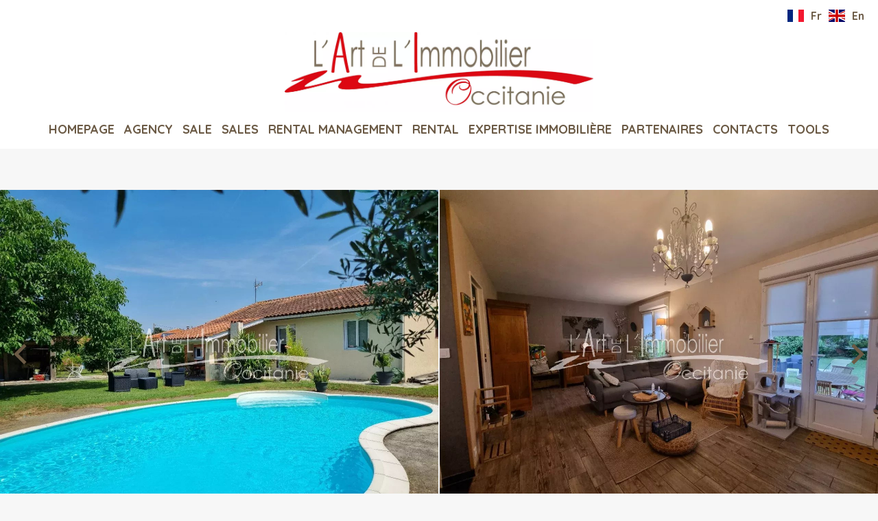

--- FILE ---
content_type: text/html; charset=UTF-8
request_url: https://www.lartdelimmobilieroccitanie.com/en/property/82759318
body_size: 11426
content:
<!DOCTYPE html>
<html lang="en" prefix="og: http://ogp.me/ns#">
  <head>

                  <meta charset="UTF-8">
              <title> Property Sale : House in Aussonne - L'ART DE L'IMMOBILIER OCCITANIE.</title>
              <meta name="description" content=" Property Sale : 5 rooms House based in Aussonne  110 m² - L'ART DE L'IMMOBILIER OCCITANIE.">
              <meta property="og:title" content=" Property Sale : House in Aussonne - L'ART DE L'IMMOBILIER OCCITANIE.">
              <meta property="og:description" content=" Property Sale : 5 rooms House based in Aussonne  110 m² - L'ART DE L'IMMOBILIER OCCITANIE.">
              <link rel="canonical" href="https://www.lartdelimmobilieroccitanie.com/en/property/82759318">
              <meta property="og:image" content="https://media.apimo.pro/cache/6da675fafb7c0d0f40c612318b3f83bb_8e1f2ff640_1280-original.jpg">
              <meta property="og:image:width" content="1280">
              <meta property="og:image:height" content="960">
              <link rel="alternate" href="https://www.lartdelimmobilieroccitanie.com/fr/propri%C3%A9t%C3%A9/82759318" hreflang="x-default">
              <link rel="alternate" href="https://www.lartdelimmobilieroccitanie.com/fr/propri%C3%A9t%C3%A9/82759318" hreflang="fr-fr">
              <link rel="alternate" href="https://www.lartdelimmobilieroccitanie.com/en/property/82759318" hreflang="en-gb">
              <meta property="og:url" content="https://www.lartdelimmobilieroccitanie.com/en/property/82759318">
          
                                                          <link rel="stylesheet" href="https://d36vnx92dgl2c5.cloudfront.net/vendor/select2/dist/css/select2.min.css">                  <link rel="stylesheet" href="https://d36vnx92dgl2c5.cloudfront.net/vendor/flag-icon-css/css/flag-icon.min.css">                  <link rel="stylesheet" href="https://d36vnx92dgl2c5.cloudfront.net/cache/prod/Altera/875/8b2c47c00d45220050b4ce1c355130e0ca32f01f-v1769188418.css">            
                                        <script async src="https://cache.consentframework.com/js/pa/28975/c/u8hMx/stub?lang=en" ></script>                  <script async src="https://choices.consentframework.com/js/pa/28975/c/u8hMx/cmp?lang=en" ></script>                                                                                                      
    
    

      <meta name="viewport" content="width=device-width,initial-scale=1">

  </head>
  <body class="details chrome   eupopup eupopup-bottom">

    <div class="g-recaptcha"></div>
    
    
    
  <header data-id="0" class="zone zone-header ">

  <div id="6973bfffd15ea-1" data-module-id="52143" data-instance="1" data-model-namespace="0adf06020b0e"
      class="module module-52143 template-1 cluster-template-1 module-cluster "
            ><div id="6973bfffd2288-1" data-module-id="52145" data-instance="1" data-model-namespace="53d57500fe9f"
      class="module module-52145 template-1 language-template-1 module-language "
            ><div class="content" style="display:none;"><ul><li ><a href="https://www.lartdelimmobilieroccitanie.com/fr/propri%C3%A9t%C3%A9/82759318"><span class="flag-icon flag-icon-fr"></span><span class="culture">
																			fr
																	</span></a></li><li  class="current" ><a href="https://www.lartdelimmobilieroccitanie.com/en/property/82759318"><span class="flag-icon flag-icon-gb"></span><span class="culture">
																			en
																	</span></a></li></ul></div></div><div id="6973bfffd22bf-1" data-module-id="52146" data-instance="1" data-model-namespace="b2a48b2f9e6e"
      class="module module-52146 template-1 logo-template-1 module-logo "
            ><a href="/en/" style="background-image: url(https://d36vnx92dgl2c5.cloudfront.net/prod/Altera/875/media/1cceb8ec51e16723224615a4fe85c762.webp)">Homepage</a></div><nav id="6973bfffd22d4-1" data-module-id="52144" data-instance="1" data-model-namespace="811d079db70b"
      class="module module-52144 template-1 menu-template-1 module-menu main inline "
            ><button><i class="mdi mdi-menu"></i></button><ul><li><a href="/en/" target="_self"  data-current=""><i class="mdi mdi-home"></i><span>Homepage</span></a></li><li><a href="/en/agency" target="_self"  data-current=""><span>Agency</span></a></li><li><a href="/en/sale" target="_self"  data-current=""><span>Sale</span></a></li><li><a href="/en/ventes-prestige" target="_self"  data-current=""><span>Sales</span></a></li><li><a href="/en/rental-management" target="_self"  data-current=""><span>Rental management</span></a></li><li><a href="/en/rentals" target="_self"  data-current=""><span>Rental</span></a></li><li><a href="/en/expertise" target="_self"  data-current=""><span>Expertise Immobilière</span></a></li><li><a href="/en/partenaires" target="_self"  data-current=""><span>Partenaires</span></a></li><li><a href="/en/contact" target="_self"  data-current=""><span>Contacts</span></a></li><li><a href="/en/tools" target="_self"  data-current=""><span>Tools</span></a></li></ul></nav></div>

</header>



  
  <div data-id="1" class="zone zone-full-width ">

  <div id="6973bfffd1641-1" data-module-id="52160" data-instance="1" data-model-namespace="bed402ffecec"
      class="module module-52160 template-1 slider-template-1 module-slider has-thumbnail 	waiting
"
            ><div class="slider "><div class="" ><img class="picture " data-position="0" src="https://media.apimo.pro/cache/6da675fafb7c0d0f40c612318b3f83bb_8e1f2ff640_1280-original.jpg" alt="Sale House Aussonne"></div><div class="" ><img class="picture  img-lazy-load" data-position="1" data-low-src="https://media.apimo.pro/cache/76e5d3b5f84a73dc1595ce85d0e08f54_07ec6a0872_1280-original.jpg" data-src="https://media.apimo.pro/cache/76e5d3b5f84a73dc1595ce85d0e08f54_07ec6a0872_1280-original.jpg" alt="Sale House Aussonne"></div><div class="" ><img class="picture  img-lazy-load" data-position="2" data-low-src="https://media.apimo.pro/cache/dec58548094738a80af08c5d0cfd41a5_6531641c89_1280-original.jpg" data-src="https://media.apimo.pro/cache/dec58548094738a80af08c5d0cfd41a5_6531641c89_1280-original.jpg" alt="Sale House Aussonne"></div><div class="" ><img class="picture  img-lazy-load" data-position="3" data-low-src="https://media.apimo.pro/cache/ea715fe4587158e127501a683da25b3f_b588c83fc8_1280-original.jpg" data-src="https://media.apimo.pro/cache/ea715fe4587158e127501a683da25b3f_b588c83fc8_1280-original.jpg" alt="Sale House Aussonne"></div><div class="" ><img class="picture  img-lazy-load" data-position="4" data-low-src="https://media.apimo.pro/cache/3f183cf0f12de080436f660ba3bff284_06b8b9d552_1280-original.jpg" data-src="https://media.apimo.pro/cache/3f183cf0f12de080436f660ba3bff284_06b8b9d552_1280-original.jpg" alt="Sale House Aussonne"></div><div class="" ><img class="picture  img-lazy-load" data-position="5" data-low-src="https://media.apimo.pro/cache/63c6c3570e91207bbbea68078c32f2e1_dc4f2839e3_1280-original.jpg" data-src="https://media.apimo.pro/cache/63c6c3570e91207bbbea68078c32f2e1_dc4f2839e3_1280-original.jpg" alt="Sale House Aussonne"></div><div class="" ><img class="picture portrait img-lazy-load" data-position="6" data-low-src="https://media.apimo.pro/cache/13cddfacb00711bae4ffc23950a1e67e_ea41b7c0bc_1280-original.jpg" data-src="https://media.apimo.pro/cache/13cddfacb00711bae4ffc23950a1e67e_ea41b7c0bc_1280-original.jpg" alt="Sale House Aussonne"></div><div class="" ><img class="picture portrait img-lazy-load" data-position="7" data-low-src="https://media.apimo.pro/cache/b92d507a78b8dee4d0646a30e7250aa4_54c02159c0_1280-original.jpg" data-src="https://media.apimo.pro/cache/b92d507a78b8dee4d0646a30e7250aa4_54c02159c0_1280-original.jpg" alt="Sale House Aussonne"></div><div class="" ><img class="picture portrait img-lazy-load" data-position="8" data-low-src="https://media.apimo.pro/cache/25f25f09d56c83691d492a2e4d5794ce_5b26bed437_1280-original.jpg" data-src="https://media.apimo.pro/cache/25f25f09d56c83691d492a2e4d5794ce_5b26bed437_1280-original.jpg" alt="Sale House Aussonne"></div><div class="" ><img class="picture  img-lazy-load" data-position="9" data-low-src="https://media.apimo.pro/cache/aad6209f404bb8f8c4f3387706d0120c_715ccef6cb_1280-original.jpg" data-src="https://media.apimo.pro/cache/aad6209f404bb8f8c4f3387706d0120c_715ccef6cb_1280-original.jpg" alt="Sale House Aussonne"></div><div class="" ><img class="picture  img-lazy-load" data-position="10" data-low-src="https://media.apimo.pro/cache/b87852a01177e9b84b00f03dece2985a_ff46b52a6e_1280-original.jpg" data-src="https://media.apimo.pro/cache/b87852a01177e9b84b00f03dece2985a_ff46b52a6e_1280-original.jpg" alt="Sale House Aussonne"></div><div class="" ><img class="picture  img-lazy-load" data-position="11" data-low-src="https://media.apimo.pro/cache/1f3bc876d870db96e156526c13c09e3d_8315378a1d_1280-original.jpg" data-src="https://media.apimo.pro/cache/1f3bc876d870db96e156526c13c09e3d_8315378a1d_1280-original.jpg" alt="Sale House Aussonne"></div><div class="" ><img class="picture  img-lazy-load" data-position="12" data-low-src="https://media.apimo.pro/cache/0f5eeb7806dd9b423efde7a793906835_c5e27d444b_1280-original.jpg" data-src="https://media.apimo.pro/cache/0f5eeb7806dd9b423efde7a793906835_c5e27d444b_1280-original.jpg" alt="Sale House Aussonne"></div><div class="" ><img class="picture  img-lazy-load" data-position="13" data-low-src="https://media.apimo.pro/cache/a1729c42d1b6c954b4388c93cadab0ac_4c22d03193_1280-original.jpg" data-src="https://media.apimo.pro/cache/a1729c42d1b6c954b4388c93cadab0ac_4c22d03193_1280-original.jpg" alt="Sale House Aussonne"></div></div><div class="thumbnail"  style="height:90px;" ><div class="item" data-preserveportrait="true" data-enlarge="true" data-overflow="true" data-position="0"><img class="picture img-lazy-load" data-src="https://media.apimo.pro/cache/6da675fafb7c0d0f40c612318b3f83bb_8e1f2ff640_1280-original.jpg" alt="Sale House Aussonne"></div><div class="item" data-preserveportrait="true" data-enlarge="true" data-overflow="true" data-position="1"><img class="picture img-lazy-load" data-src="https://media.apimo.pro/cache/76e5d3b5f84a73dc1595ce85d0e08f54_07ec6a0872_1280-original.jpg" alt="Sale House Aussonne"></div><div class="item" data-preserveportrait="true" data-enlarge="true" data-overflow="true" data-position="2"><img class="picture img-lazy-load" data-src="https://media.apimo.pro/cache/dec58548094738a80af08c5d0cfd41a5_6531641c89_1280-original.jpg" alt="Sale House Aussonne"></div><div class="item" data-preserveportrait="true" data-enlarge="true" data-overflow="true" data-position="3"><img class="picture img-lazy-load" data-src="https://media.apimo.pro/cache/ea715fe4587158e127501a683da25b3f_b588c83fc8_1280-original.jpg" alt="Sale House Aussonne"></div><div class="item" data-preserveportrait="true" data-enlarge="true" data-overflow="true" data-position="4"><img class="picture img-lazy-load" data-src="https://media.apimo.pro/cache/3f183cf0f12de080436f660ba3bff284_06b8b9d552_1280-original.jpg" alt="Sale House Aussonne"></div><div class="item" data-preserveportrait="true" data-enlarge="true" data-overflow="true" data-position="5"><img class="picture img-lazy-load" data-src="https://media.apimo.pro/cache/63c6c3570e91207bbbea68078c32f2e1_dc4f2839e3_1280-original.jpg" alt="Sale House Aussonne"></div><div class="item" data-preserveportrait="true" data-enlarge="true" data-overflow="true" data-position="6"><img class="picture img-lazy-load" data-src="https://media.apimo.pro/cache/13cddfacb00711bae4ffc23950a1e67e_ea41b7c0bc_1280-original.jpg" alt="Sale House Aussonne"></div><div class="item" data-preserveportrait="true" data-enlarge="true" data-overflow="true" data-position="7"><img class="picture img-lazy-load" data-src="https://media.apimo.pro/cache/b92d507a78b8dee4d0646a30e7250aa4_54c02159c0_1280-original.jpg" alt="Sale House Aussonne"></div><div class="item" data-preserveportrait="true" data-enlarge="true" data-overflow="true" data-position="8"><img class="picture img-lazy-load" data-src="https://media.apimo.pro/cache/25f25f09d56c83691d492a2e4d5794ce_5b26bed437_1280-original.jpg" alt="Sale House Aussonne"></div><div class="item" data-preserveportrait="true" data-enlarge="true" data-overflow="true" data-position="9"><img class="picture img-lazy-load" data-src="https://media.apimo.pro/cache/aad6209f404bb8f8c4f3387706d0120c_715ccef6cb_1280-original.jpg" alt="Sale House Aussonne"></div><div class="item" data-preserveportrait="true" data-enlarge="true" data-overflow="true" data-position="10"><img class="picture img-lazy-load" data-src="https://media.apimo.pro/cache/b87852a01177e9b84b00f03dece2985a_ff46b52a6e_1280-original.jpg" alt="Sale House Aussonne"></div><div class="item" data-preserveportrait="true" data-enlarge="true" data-overflow="true" data-position="11"><img class="picture img-lazy-load" data-src="https://media.apimo.pro/cache/1f3bc876d870db96e156526c13c09e3d_8315378a1d_1280-original.jpg" alt="Sale House Aussonne"></div><div class="item" data-preserveportrait="true" data-enlarge="true" data-overflow="true" data-position="12"><img class="picture img-lazy-load" data-src="https://media.apimo.pro/cache/0f5eeb7806dd9b423efde7a793906835_c5e27d444b_1280-original.jpg" alt="Sale House Aussonne"></div><div class="item" data-preserveportrait="true" data-enlarge="true" data-overflow="true" data-position="13"><img class="picture img-lazy-load" data-src="https://media.apimo.pro/cache/a1729c42d1b6c954b4388c93cadab0ac_4c22d03193_1280-original.jpg" alt="Sale House Aussonne"></div></div><div class="api-spinner"><div class="bounce1"></div><div class="bounce2"></div><div class="bounce3"></div></div></div>

</div>



  <section class="row-2 clearfix">
    <div data-id="2" class="zone zone-left-content ">

  <div id="6973bfffd165d-1" data-module-id="52161" data-instance="1" data-model-namespace="ba829791ccbc"
      class="module module-52161 template-3 property-info-template-3 module-property-info "
            data-property-id="82759318"><h3 class="title property-title-3"> Summary</h3><div class="summary details clearfix"><ul><li>Reference <span>82759318</span></li><li>Rooms <span>5 rooms</span></li><li>Area <span>110 m²</span></li><li>Total area <span>150 m²</span></li><li>Heating device <span>Convector</span></li><li>Heating type <span>Electric</span></li><li>Heating access <span>Individual</span></li><li>Hot water device <span>Hot water tank</span></li><li>Hot water access <span>Individual</span></li><li>Waste water <span>Main drainage</span></li><li>Condition <span>Good condition</span></li><li>Orientation <span>East, West, South, North-east</span></li><li>View <span>Unobstructed Garden Swimming pool</span></li></ul></div></div>
  <div id="6973bfffd16fc-1" data-module-id="52162" data-instance="1" data-model-namespace="a1dae5a2d1a0"
      class="module module-52162 template-5 property-info-template-5 module-property-info "
            data-property-id="82759318"><h3 class="title property-title-5">Areas</h3><ul><li>
          1 Entrance <span>3 m²</span></li><li>
          1 Living/dining/kitchen area <span>39 m²</span></li><li>
          1 Corridor <span>4 m²</span></li><li>
          1 Lavatory <span>1 m²</span></li><li>
          1 Bathroom <span>3 m²</span></li><li>
          1 Bedroom <span>11 m²</span></li><li>
          1 Bedroom <span>10 m²</span></li><li>
          1 Bedroom <span>13 m²</span></li><li>
          1 Bedroom <span>13 m²</span></li><li>
          1 Laundry room <span>7 m²</span></li><li>
          1 Shower room / Lavatory <span>6 m²</span></li><li>
          1 Garage <span>48 m²</span></li><li>
          1 Terrace <span>38 m²</span></li><li>
          1 Land <span>1093 m²</span></li><li>
          1 Terrace <span>12 m²</span></li></ul></div>
  <div id="6973bfffd171d-1" data-module-id="52163" data-instance="1" data-model-namespace="0f361adbc11c"
      class="module module-52163 template-6 property-info-template-6 module-property-info "
            data-property-id="82759318"><h3 class="title property-title-6">Services</h3><ul class="list-inline list-inline-30"><li>Double glazing</li><li>PVC window</li><li>Internet</li><li>Simple flow ventilation</li><li>Fence</li><li>Swimming pool</li><li>Electric shutters</li><li>Outdoor lighting</li></ul></div>
  <div id="6973bfffd1743-1" data-module-id="52173" data-instance="1" data-model-namespace="3dcd5fb2a459"
      class="module module-52173 template-8 property-info-template-8 module-property-info "
            data-property-id="82759318"><h3  class="title property-title-8" >Proximities</h3><ul><li>Airport </li><li>Bus </li><li>Town centre </li><li>Shops </li><li>Nursery </li><li>Primary school </li><li>Secondary school </li><li>Day care </li><li>Golf </li><li>Doctor </li><li>Sport center </li><li>Supermarket </li></ul></div>

</div>


    <div data-id="3" class="zone zone-right-content ">

  <div id="6973bfffd1673-1" data-module-id="52164" data-instance="1" data-model-namespace="0cbc189c2bdc"
      class="module module-52164 template-4 property-info-template-4 module-property-info "
            data-property-id="82759318"><h2 class="title property-title-4" >Sale House Aussonne</h2><span class="price">€346,500</span><p class="comment" id="description"></p></div>
  <div id="6973bfffd16b9-1" data-module-id="52159" data-instance="1" data-model-namespace="9d1aa6fa04f8"
      class="module module-52159 template-1 contact-template-1 module-contact "
            ><form name="contact-form-52159" method="post" action="https://www.lartdelimmobilieroccitanie.com/en/property/82759318"><div class="field firstname text"><input type="text" id="contact-form-52159_firstname" name="contact-form-52159[firstname]" required="required" placeholder="Firstname" class="" name="firstname" /></div><div class="field lastname text"><input type="text" id="contact-form-52159_lastname" name="contact-form-52159[lastname]" required="required" placeholder="Lastname" class="" name="lastname" /></div><div class="field email email"><input type="email" id="contact-form-52159_email" name="contact-form-52159[email]" required="required" placeholder="E-mail" class="" name="email" /></div><div class="field phone tel"><input id="contact-form-52159_phone" name="contact-form-52159[phone]" required="required" placeholder="Phone" class="" name="phone" type="tel" default-value=""  /></div><div class="field message textarea"><textarea id="contact-form-52159_message" name="contact-form-52159[message]" placeholder="Message" class="" name="message"></textarea></div><div class="field recaptcha recaptcha"><script>

                    window.onloadCallback = function() {
                        $('.g-recaptcha').each(function(i, v) {
                            const $placeholder = $(this)

                            $placeholder.data('widget-id', i);

                            grecaptcha.render( this, {
                                callback: function( token ) {

                                    return new Promise(function(resolve, reject) {
                                    if( grecaptcha === undefined ) {
                                        console.log( 'reCaptcha not defined' )
                                        reject()
                                    }

                                    var response = grecaptcha.getResponse( $placeholder.data('widget-id') )
                                    if( !response ) {
                                        console.log( 'Could not get reCaptcha response' )
                                        reject()
                                    }

                                    const $form = $placeholder.closest('form')

                                    $form.find('.g-recaptcha-response').val( token )
                                    // Add a class that will be used to bypass the prevented submit event
                                    $form.addClass('recap-done')
                                    // submit by clicking the submit button of your form
                                    .find('[type="submit"]').trigger('click')
                                    resolve()
                                    grecaptcha.reset( $placeholder.data('widget-id') )
                                    })
                                },
                                sitekey: '6LctG6wUAAAAALSwjJO9bWoLzy3gi7yZn305f91K',
                                size: 'invisible', // This makes the real reCaptcha V2 Invisible
                            });
                        });
                    };

                </script><div class="g-recaptcha" data-sitekey="6LctG6wUAAAAALSwjJO9bWoLzy3gi7yZn305f91K"></div></div><div class="rgpd"><input type="checkbox" required><label>I have read and accept the <a href="/en/legal-notice">privacy policy</a> of this website</label></div><div><button type="submit" id="contact-form-52159_submit" name="contact-form-52159[submit]" class="submit">
                Send
    </button></div></form></div>
  <div id="6973bfffd172a-1" data-module-id="52165" data-instance="1" data-model-namespace="ec955545c72a"
      class="module module-52165 template-7 property-info-template-7 module-property-info "
            data-property-id="82759318"><h3 class="title property-title-7" >Legal notice</h3><ul><li>
          330,000 € Agency fees not included
                  </li><li>
          5% ( 16,500 € ) VAT included Agency fees payable by buyer
                  </li><li>
          Land value tax
          <span>1397 € / year</span></li><li>
          Information on the risks to which this property is exposed is available on the Georisques website: www.georisques.gouv.fr
                  </li></ul></div>
  <div id="6973bfffd1737-1" data-module-id="52174" data-instance="1" data-model-namespace="2ac5a08921d2"
      class="module module-52174 template-33 property-info-template-33 module-property-info "
            data-property-id="82759318"><div class="energy-diagnostics"><div class="diagnostic diagnostic-1"><img src="[data-uri]" alt="Diagnostic Graph"></div><div class="diagnostic diagnostic-2"><img src="[data-uri]" alt="Diagnostic Graph"></div></div></div>

</div>


  </section>

  <div data-id="4" class="zone zone-bottom-content ">

  <div id="6973bfffd1694-1" data-module-id="262994" data-instance="1" data-model-namespace="b6fa04e0cbd1"
      class="module module-262994 template-17 property-info-template-17 module-property-info "
            data-property-id="82759318"><p class="no-information">
      No information available
    </p></div>

</div>




  <footer>
    <div data-id="5" class="zone zone-footer row-2">

  <div id="6973bfffd1684-1" data-module-id="52749" data-instance="1" data-model-namespace="4a4774a8fd7c"
      class="module module-52749 template-1 cms-template-1 module-cms "
            ><div class="picture" ><img src="https://d36vnx92dgl2c5.cloudfront.net/prod/Altera/875/media/5f455895033c91fd9a9d3faca204ede9.webp" alt="empty picture"></div><div class="info "></div></div>
  <div id="6973bfffd16a1-1" data-module-id="52147" data-instance="1" data-model-namespace="4e27b300fe64"
      class="module module-52147 template-1 cluster-template-1 module-cluster "
            ><div id="6973bfffd33bc-1" data-module-id="52149" data-instance="1" data-model-namespace="649c7c981b1a"
      class="module module-52149 template-1 social-menu-template-1 module-social-menu "
            ><ul><li class="social facebook"><a href="https://www.facebook.com/" target="_blank" rel="me"><i class="mdi mdi-facebook"></i><span>Facebook</span></a></li><li class="social google-plus"><a href="https://plus.google.com/" target="_blank" rel="me"><i class="mdi mdi-google-plus"></i><span>Google Plus</span></a></li><li class="social instagram"><a href="https://www.instagram.com/" target="_blank" rel="me"><i class="mdi mdi-instagram"></i><span>Instagram</span></a></li><li class="social twitter"><a href="https://twitter.com/" target="_blank" rel="me"><svg xmlns="http://www.w3.org/2000/svg" fill="none" height="19" width="19" viewbox="0 0 512 512"><path clip-rule="evenodd" d="M192.034 98H83l129.275 170.757L91.27 412h55.908l91.521-108.34 81.267 107.343H429L295.968 235.284l.236.303L410.746 99.994h-55.908l-85.062 100.694zm-48.849 29.905h33.944l191.686 253.193h-33.944z" fill="#fff" fill-rule="evenodd"/></svg><span>Twitter</span></a></li><li class="social youtube"><a href="https://youtube.com/channel/" target="_blank" rel="me"><i class="mdi mdi-youtube"></i><span>Youtube</span></a></li><li class="social linkedin"><a href="https://www.linkedin.com/" target="_blank" rel="me"><i class="mdi mdi-linkedin"></i><span>Linkedin</span></a></li></ul></div></div>

</div>


    <div data-id="6" class="zone zone-legal row-2">

  <div id="6973bfffd170b-1" data-module-id="52169" data-instance="1" data-model-namespace="36537f9bce73"
      class="module module-52169 template-3 legal-template-3 module-legal template3 "
            ><nav><ul><li><a href="/en/">
					©2026
					L&#039;ART DE L&#039;IMMOBILIER OCCITANIE
				</a></li><li ><a href="/en/legal-notice">Legal notice</a></li><li ><a href="/en/fees">Agency fees</a></li><li><a href='javascript:Sddan.cmp.displayUI()'>Change cookies settings</a></li><li><a href="https://apimo.net/fr/site-internet/">
										Design by <span>Apimo™</span></a></li></ul></nav></div>

</div>


  </footer>

                      <link media="print"onload="this.media='all'"rel="stylesheet" href="https://d36vnx92dgl2c5.cloudfront.net/static/Realtix/Global/mdi/css/materialdesignicons.min.css">                  <link media="print"onload="this.media='all'"rel="stylesheet" href="https://d36vnx92dgl2c5.cloudfront.net/vendor/kernel-webfont/build/css/icons.css">                                                                  
    
                  <script src="https://d36vnx92dgl2c5.cloudfront.net/cache/prod/Altera/875/model/2ed5ac13605f219ac7d7c27269bdd651cecf4d62-v1769193472.2657.js" ></script>                                                      <script src="https://d36vnx92dgl2c5.cloudfront.net/vendor/jquery/dist/jquery.min.js" ></script>                  <script src="https://d36vnx92dgl2c5.cloudfront.net/vendor/owl.carousel/owl.carousel.js" ></script>                  <script type="application/ld+json">
{
  "@context": "https://schema.org/",
  "@type": "Product",
  "name": "module_property_info_title",
  "image": [
          "https://media.apimo.pro/cache/6da675fafb7c0d0f40c612318b3f83bb_8e1f2ff640_1280-original.jpg",          "https://media.apimo.pro/cache/76e5d3b5f84a73dc1595ce85d0e08f54_07ec6a0872_1280-original.jpg",          "https://media.apimo.pro/cache/dec58548094738a80af08c5d0cfd41a5_6531641c89_1280-original.jpg",          "https://media.apimo.pro/cache/ea715fe4587158e127501a683da25b3f_b588c83fc8_1280-original.jpg",          "https://media.apimo.pro/cache/3f183cf0f12de080436f660ba3bff284_06b8b9d552_1280-original.jpg",          "https://media.apimo.pro/cache/63c6c3570e91207bbbea68078c32f2e1_dc4f2839e3_1280-original.jpg",          "https://media.apimo.pro/cache/13cddfacb00711bae4ffc23950a1e67e_ea41b7c0bc_1280-original.jpg",          "https://media.apimo.pro/cache/b92d507a78b8dee4d0646a30e7250aa4_54c02159c0_1280-original.jpg",          "https://media.apimo.pro/cache/25f25f09d56c83691d492a2e4d5794ce_5b26bed437_1280-original.jpg",          "https://media.apimo.pro/cache/aad6209f404bb8f8c4f3387706d0120c_715ccef6cb_1280-original.jpg",          "https://media.apimo.pro/cache/b87852a01177e9b84b00f03dece2985a_ff46b52a6e_1280-original.jpg",          "https://media.apimo.pro/cache/1f3bc876d870db96e156526c13c09e3d_8315378a1d_1280-original.jpg",          "https://media.apimo.pro/cache/0f5eeb7806dd9b423efde7a793906835_c5e27d444b_1280-original.jpg",          "https://media.apimo.pro/cache/a1729c42d1b6c954b4388c93cadab0ac_4c22d03193_1280-original.jpg"       ],
  "sku": "82759318",
  "brand": {
    "@type": "Organization",
    "name": "L&#039;ART DE L&#039;IMMOBILIER OCCITANIE"
  },
    "offers": {
    "@type": "Offer",
    "url": "https://www.lartdelimmobilieroccitanie.com/en/property/82759318",
    "priceCurrency": "EUR",
        "price": "346500.00",
        "priceValidUntil": "2026-02-23",
    "availability": "InStock",
    "seller": {
      "@type": "Organization",
      "name": "L&#039;ART DE L&#039;IMMOBILIER OCCITANIE"
    }
  }
}
</script>
                  <script src="https://d36vnx92dgl2c5.cloudfront.net/vendor/select2/dist/js/select2.full.min.js" ></script>                  <script src="https://d36vnx92dgl2c5.cloudfront.net/cache/prod/Altera/875/a954d8c6b312e23d6b666ab4838318bd5426cf91-v1769188418.js" ></script>        
        
    
    <div class="recaptcha-terms">
      <p>This site is protected by reCAPTCHA and the Google <a target="_blank" href="https://policies.google.com/privacy">Privacy Policy</a> and <a target="_blank" href="https://policies.google.com/terms">Terms of Service</a> apply.</p>
    </div>

  </body>
</html>
